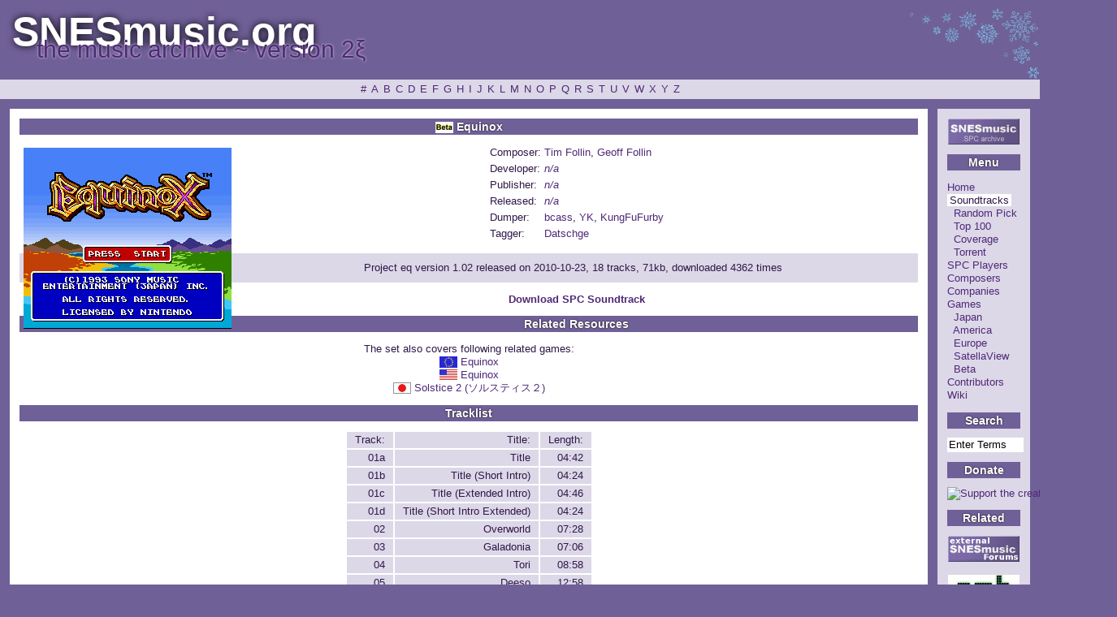

--- FILE ---
content_type: text/html; charset=UTF-8
request_url: http://www.snesmusic.org/v2/profile.php?profile=set&selected=814
body_size: 3489
content:
<?xml version="1.0"?>
<!DOCTYPE html PUBLIC "-//W3C//DTD XHTML 1.0 Transitional//EN" "http://www.w3.org/TR/xhtml1/DTD/xhtml1-transitional.dtd">
<html xmlns="http://www.w3.org/1999/xhtml" xml:lang="en" lang="en">
<head>
 <title>Game profile: Equinox ~ SNESmusic.org</title>
  <meta http-equiv="content-type" content="text/html; charset=UTF-8"/>
  <meta name="author" content="SPCDumpers Group"/>
  <meta name="description" content="The world's most complete and grand archive of Super Nintendo music, SPC700 dumps in .spc format. Also a huge database of game information, reviews and more spanning many hundreds of titles."/>
  <meta name="keywords" content="SNES, SFC, Super Nintendo, SPC, SPC-700, VGM, game music, video game music, Famicom, Nintendo, Super Famicom"/>
  <link rel="stylesheet" type="text/css" href="./required/stylesheet.css"/>
  <link rel="alternate" type="application/rss+xml" href="./feed.xml.php" title="SNESmusic Updates"/>
  <link rel="alternate" type="application/rss+xml" href="./feed-ja.xml.php" title="SNESmusic更新情報"/><style type="text/css">
  #Soundtracks {
    color: #301848;
    background-color: #ffffff;
    padding: 0 3px;
    }
  </style></head>
<body style='background:url(./images/snow.png) no-repeat top right;'>

<p class="para1"><a name="top"></a>SNESmusic.org</p>
<p class="para2">the music archive ~ version 2&#958;</p>
 
  <div class="navigation">
    <a href="select.php?view=sets&amp;char=n1-9&amp;limit=0" id="n1-9">#</a><a href="select.php?view=sets&amp;char=A&amp;limit=0" id="A">A</a><a href="select.php?view=sets&amp;char=B&amp;limit=0" id="B">B</a><a href="select.php?view=sets&amp;char=C&amp;limit=0" id="C">C</a><a href="select.php?view=sets&amp;char=D&amp;limit=0" id="D">D</a><a href="select.php?view=sets&amp;char=E&amp;limit=0" id="E">E</a><a href="select.php?view=sets&amp;char=F&amp;limit=0" id="F">F</a><a href="select.php?view=sets&amp;char=G&amp;limit=0" id="G">G</a><a href="select.php?view=sets&amp;char=H&amp;limit=0" id="H">H</a><a href="select.php?view=sets&amp;char=I&amp;limit=0" id="I">I</a><a href="select.php?view=sets&amp;char=J&amp;limit=0" id="J">J</a><a href="select.php?view=sets&amp;char=K&amp;limit=0" id="K">K</a><a href="select.php?view=sets&amp;char=L&amp;limit=0" id="L">L</a><a href="select.php?view=sets&amp;char=M&amp;limit=0" id="M">M</a><a href="select.php?view=sets&amp;char=N&amp;limit=0" id="N">N</a><a href="select.php?view=sets&amp;char=O&amp;limit=0" id="O">O</a><a href="select.php?view=sets&amp;char=P&amp;limit=0" id="P">P</a><a href="select.php?view=sets&amp;char=Q&amp;limit=0" id="Q">Q</a><a href="select.php?view=sets&amp;char=R&amp;limit=0" id="R">R</a><a href="select.php?view=sets&amp;char=S&amp;limit=0" id="S">S</a><a href="select.php?view=sets&amp;char=T&amp;limit=0" id="T">T</a><a href="select.php?view=sets&amp;char=U&amp;limit=0" id="U">U</a><a href="select.php?view=sets&amp;char=V&amp;limit=0" id="V">V</a><a href="select.php?view=sets&amp;char=W&amp;limit=0" id="W">W</a><a href="select.php?view=sets&amp;char=X&amp;limit=0" id="X">X</a><a href="select.php?view=sets&amp;char=Y&amp;limit=0" id="Y">Y</a><a href="select.php?view=sets&amp;char=Z&amp;limit=0" id="Z">Z</a>  </div>

<div id="colContainer">

<a href="./"><img width="88" height="32" src="./images/snesmusic.gif" alt="SNESMusic.org" /></a>

<h2>Menu</h2>

<p align="left">
 <a href="./" id="Home">Home</a><br />
 <a href="select.php?view=sets&amp;char=A&amp;limit=0" id="Soundtracks">Soundtracks</a><br />
   &nbsp;&nbsp;<a href="rand.php" id="Random">Random Pick</a><br />
   &nbsp;&nbsp;<a href="stats.php" id="Stats">Top 100</a><br />
   &nbsp;&nbsp;<a href="chart.php" id="Chart">Coverage</a><br />
   &nbsp;&nbsp;<a href="torrent.php" id="Torrent">Torrent</a><br />
 <a href="players.php" id="Players">SPC Players</a><br />
 <a href="select.php?view=composers&amp;char=A&amp;limit=0" id="Composers">Composers</a><br />
 <a href="select.php?view=companies&amp;char=A&amp;limit=0" id="Companies">Companies</a><br />
 <a href="select.php?view=games&amp;char=A&amp;limit=0" id="Games">Games</a><br />
   &nbsp;&nbsp;<a href="select.php?view=games&amp;char=A&amp;limit=0&amp;select=NTSC-J" id="NTSC-J">Japan</a><br />
   &nbsp;&nbsp;<a href="select.php?view=games&amp;char=A&amp;limit=0&amp;select=NTSC" id="NTSC">America</a><br />
   &nbsp;&nbsp;<a href="select.php?view=games&amp;char=A&amp;limit=0&amp;select=PAL" id="PAL">Europe</a><br />
   &nbsp;&nbsp;<a href="select.php?view=games&amp;char=A&amp;limit=0&amp;select=SatellaView" id="SatellaView">SatellaView</a><br />
   &nbsp;&nbsp;<a href="select.php?view=games&amp;char=A&amp;limit=0&amp;select=Beta" id="Beta">Beta</a><br />
 <a href="select.php?view=contributors&amp;char=A&amp;limit=0" id="Contributors">Contributors</a><br />
 <a href="wiki.php?iRequest=wiki/ViewPage&amp;iPage=Home" id="Wiki">Wiki</a><br />
</p>

<h2>Search</h2>
<form action="http://snesmusic.org/v2/search.php">
  <input type="hidden" name="cx" value="003718557062077375451:8tuzrvvovpk" class="hidden" />
  <input name="q" class="q" type="text" size="8" value="Enter Terms" onfocus="this.value=''" />
  <input type="submit" name="sa" value="Search" class="hidden" />
  <input type="hidden" name="cof" value="FORID:9" class="hidden" />
</form>

<h2>Donate</h2>
<a href="https://www.paypal.com/xclick/business=antires@alpha-ii.com&amp;item_name=Support the creator of SNESAmp&amp;no_shipping=1&amp;no_note=1&amp;currency_code=USD&amp;cn=My Comments&amp;image_url=http://snesmusic.org/v2/images/snesmusic.gif"><img width="62" height="31" src="http://images.paypal.com/images/x-click-but04.gif" alt="Support the creator of SNESAmp" /></a>

<h2>Related</h2>
<a href="http://snesmusic.jukor.net/" target="_blank">
 <img width="88" height="32" src="./images/smforums.gif" alt="external snesmusic forums" /></a><br /><br />
<a href="../pmh/" target="_blank">
 <img width="88" height="31" src="./images/pmh.gif" alt="portable music history" /></a><br /><br />
<a href="../cmh/" target="_blank">
 <img width="88" height="31" src="./images/cmh.gif" alt="console music history" /></a><br /><br />
<a href="http://sakuraba.snesmusic.org" target="_blank">
 <img width="88" height="31" src="./images/ms.jpg" alt="motoi sakuraba unofficial english website" /></a><br /><br />
<a href="../hoot/" target="_blank">
 <img width="88" height="31" src="./images/hoot.png" alt="hoot archive" /></a><br /><br />
<a href="../motoisakuraba/" target="_blank">
 <img width="88" height="31" src="./images/sakuraba.png" alt="sakuraba wiki" /></a><br /><br />
<a href="http://www.alpha-ii.com/" target="_blank">
 <img width="88" height="31" src="./images/alpha-ii.gif" alt="alpha-ii.com" /></a><br /><br />
<!--<a href="http://www.vorc.org/" target="_blank">
 <img width="88" height="31" src="./images/vorc.gif" alt="vorc.org" /></a>-->
</div>

<div id="contContainer">

<h2><img alt='Beta' height='14' width='22' src='./images/regions/Beta.jpg' /> Equinox</h2><img alt="Equinox" title="Equinox (Beta)" class='screen' src='images/screenshots/eq.png' width='256' height='223' />
 <table class="gameinfo"><tbody> 
  <tr>
   <td>Composer: </td>
   <td><a href='profile.php?profile=composer&amp;selected=29'>Tim Follin</a>, <a href='profile.php?profile=composer&amp;selected=162'>Geoff Follin</a></td>
  </tr>

  <tr>
   <td>Developer: </td>
   <td><a href="/v2/admin/setEdit.php?sproject=eq&amp;action=game"><i>n/a</i></a></td>
  </tr>

  <tr>
   <td>Publisher: </td>
   <td><a href="/v2/admin/setEdit.php?sproject=eq&amp;action=game"><i>n/a</i></a></td>
  </tr>

  <tr>
   <td>Released: </td>
   <td><a href="/v2/admin/setEdit.php?sproject=eq&amp;action=game"><i>n/a</i></a></td>
  </tr>

<!--  <tr>
   <td>Genre: </td>
   <td>Action, General</td>
  </tr>
 -->
  <tr>
   <td>Dumper: </td>
   <td><a class='profile' href='profile.php?profile=dumper&amp;selected=45'>bcass</a>, <a class='profile' href='profile.php?profile=dumper&amp;selected=2'>YK</a>, <a class='profile' href='profile.php?profile=dumper&amp;selected=143'>KungFuFurby</a></td>
  </tr>

  <tr>
   <td>Tagger: </td>
   <td><a class='profile' href='profile.php?profile=dumper&amp;selected=4'>Datschge</a></td>
  </tr>
 </tbody></table>

<p class="spcinfo">Project eq version 1.02 released on 2010-10-23, 18 tracks, 71kb, downloaded 4362 times</p><a class="download" href="download.php?spcNow=eq">Download SPC Soundtrack</a><h2>Related Resources</h2>

<p>

The set also covers following related games:<br /><img alt='PAL' height='14' width='22' src='./images/regions/PAL.jpg' /> <a href='profile.php?set&amp;selected=815'>Equinox</a><br /><img alt='NTSC' height='14' width='22' src='./images/regions/NTSC.jpg' /> <a href='profile.php?set&amp;selected=816'>Equinox</a><br /><img alt='NTSC-J' height='14' width='22' src='./images/regions/NTSC-J.jpg' />  <a href='profile.php?set&amp;selected=14881'>Solstice 2 (ソルスティス２)</a><br /></p><h2>Tracklist</h2><table class="tracklist"><tbody><tr class="track"><td class="tracknumber">Track:</td><td class="tracktitle">Title:</td><td class="tracktime">Length:</td></tr><tr class="track"><td class="tracknumber">01a</td><td class="tracktitle">Title</td><td class="tracktime">04:42</td></tr><tr class="track"><td class="tracknumber">01b</td><td class="tracktitle">Title (Short Intro)</td><td class="tracktime">04:24</td></tr><tr class="track"><td class="tracknumber">01c</td><td class="tracktitle">Title (Extended Intro)</td><td class="tracktime">04:46</td></tr><tr class="track"><td class="tracknumber">01d</td><td class="tracktitle">Title (Short Intro Extended)</td><td class="tracktime">04:24</td></tr><tr class="track"><td class="tracknumber">02</td><td class="tracktitle">Overworld</td><td class="tracktime">07:28</td></tr><tr class="track"><td class="tracknumber">03</td><td class="tracktitle">Galadonia</td><td class="tracktime">07:06</td></tr><tr class="track"><td class="tracknumber">04</td><td class="tracktitle">Tori</td><td class="tracktime">08:58</td></tr><tr class="track"><td class="tracknumber">05</td><td class="tracktitle">Deeso</td><td class="tracktime">12:58</td></tr><tr class="track"><td class="tracknumber">06</td><td class="tracktitle">Atlena</td><td class="tracktime">12:00</td></tr><tr class="track"><td class="tracknumber">07</td><td class="tracktitle">Quagmire</td><td class="tracktime">07:06</td></tr><tr class="track"><td class="tracknumber">08</td><td class="tracktitle">Afralona</td><td class="tracktime">10:57</td></tr><tr class="track"><td class="tracknumber">09</td><td class="tracktitle">Ghost Ship</td><td class="tracktime">12:35</td></tr><tr class="track"><td class="tracknumber">10</td><td class="tracktitle">Sonia's Fortress</td><td class="tracktime">13:36</td></tr><tr class="track"><td class="tracknumber">11</td><td class="tracktitle">Battle</td><td class="tracktime">01:49</td></tr><tr class="track"><td class="tracknumber">12</td><td class="tracktitle">Boss</td><td class="tracktime">02:43</td></tr><tr class="track"><td class="tracknumber">13</td><td class="tracktitle">Victory</td><td class="tracktime">00:05</td></tr><tr class="track"><td class="tracknumber">14</td><td class="tracktitle">Ending</td><td class="tracktime">01:28</td></tr><tr class="track"><td class="tracknumber">15</td><td class="tracktitle">Game Over</td><td class="tracktime">00:20</td></tr></tbody></table>
</div>
<div id="footContainer">
(p) &#38; (c) 2000-2026 the SPC dumpers group. Created &#38; maintained by <a href="http://datschge.de/">Datschge</a>, updated by <a href="nospam@nospam.com" onmouseover="var a = 'googlemail.com'; this.href='mailto:snesmusic@'+a+'?subject=[yk]';">YK</a>, supported by <a href="http://www.vgrebirth.org/" target="_blank">Knurek (VGR)</a>, <a href="http://alpha-ii.com/" target="_blank">Anti Resonance</a>, <a href="http://hcs64.com/" target="_blank">Halley's Comet Software</a>, <a href="http://www.snesmusic.org/spillmusikk/?start=omtaler" target="_blank">Grass-eatin'me</a>, <a href="http://caitsith2.net/" target="_blank">CaitSith2</a>, Kai, Kung Fu Furby and <a href="select.php?view=contributors&amp;char=A&amp;limit=0">many others</a>. If you want to contribute you are invited to <a href="nospam@nospam.com" onmouseover="var a = 'googlemail.com'; this.href='mailto:snesmusic@'+a+'?subject=[snesmusic] I want to join';">contact us</a>.<p><a href="http://validator.w3.org/check/referer"><img src="./images/logo-xhtml.png" width="80" height="15" alt="XHTML 1.0 compliancy" /></a> <a href="feed.xml.php"><img src="./images/subscribe.png" width="80" height="15" alt="Subscribe to this site's update feed." /></a><br />
</p>
</div>
</body>
</html>
